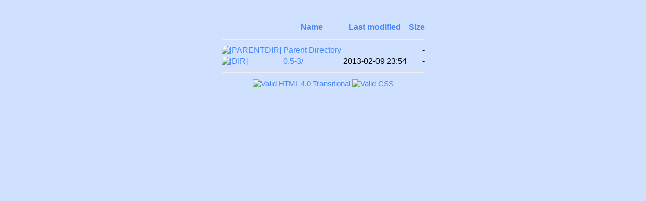

--- FILE ---
content_type: text/html
request_url: http://dl.sda1.eu/linux/delicate/more/delicate-linux.net/0.1/src/cavez-of-phear/index.html
body_size: 832
content:
<!DOCTYPE HTML PUBLIC "-//W3C//DTD HTML 4.0 Transitional//EN">
<html>
  <head>
    <meta http-equiv="Content-Type" content="text/html; charset=UTF-8">
    <title>DeLi(cate)</title>
    <style type="text/css">
    <!--
      html {
        font-family: sans-serif;
        font-size: 15px;
      }
      body {
        background-color: #D0E0FF;
        color: #000000;
        background-image: url("http://delicate-linux.net/img/chess2.png");
        background-repeat: repeat;
        padding-top:15px;
      }
      img {
        border: none;
        position: relative;
        top: 0px;
      }
      A:link {text-decoration: none; color: #4488FF;vertical-align: middle;}
      A:visited {text-decoration: none; color: #4488BB;vertical-align: middle;}
      A:active {text-decoration: none; color: #4488BB;vertical-align: middle;}
      A:hover {text-decoration: underline; color: #4488FF;vertical-align: middle;}
    -->
    </style>
  </head>
  <body>
    <div align="center">
      <img src="http://delicate-linux.net/img/logo-repo.png" alt="">
      <br><br>
  <table>
   <tr><th valign="top"><img src="http://delicate-linux.net/icons/blank.gif" alt="[ICO]"></th><th><a href="index.html?C=N%3BO=D">Name</a></th><th><a href="index.html?C=M%3BO=A">Last modified</a></th><th><a href="index.html?C=S%3BO=A">Size</a></th></tr>
   <tr><th colspan="4"><hr></th></tr>
<tr><td valign="top"><a href="../index.html"><img src="http://delicate-linux.net/img/icons/back2d.png" alt="[PARENTDIR]"></a></td><td><a href="../index.html">Parent Directory</a></td><td>&nbsp;</td><td align="right">  - </td></tr>
<tr><td valign="top"><a href="0.5-3/index.html"><img src="http://delicate-linux.net/img/icons/folder.png" alt="[DIR]"></a></td><td><a href="0.5-3/index.html">0.5-3/</a></td><td align="right">2013-02-09 23:54  </td><td align="right">  - </td></tr>
   <tr><th colspan="4"><hr></th></tr>
</table>
      <a href="http://validator.w3.org/check?uri=referer"><img src="http://delicate-linux.net/img/valid-html40-blue.png" alt="Valid HTML 4.0 Transitional"></a>
      <a href="http://jigsaw.w3.org/css-validator/check/referer"><img src="http://delicate-linux.net/img/vcss-blue.gif" alt="Valid CSS"></a>
    </div>
  </body>
</html>